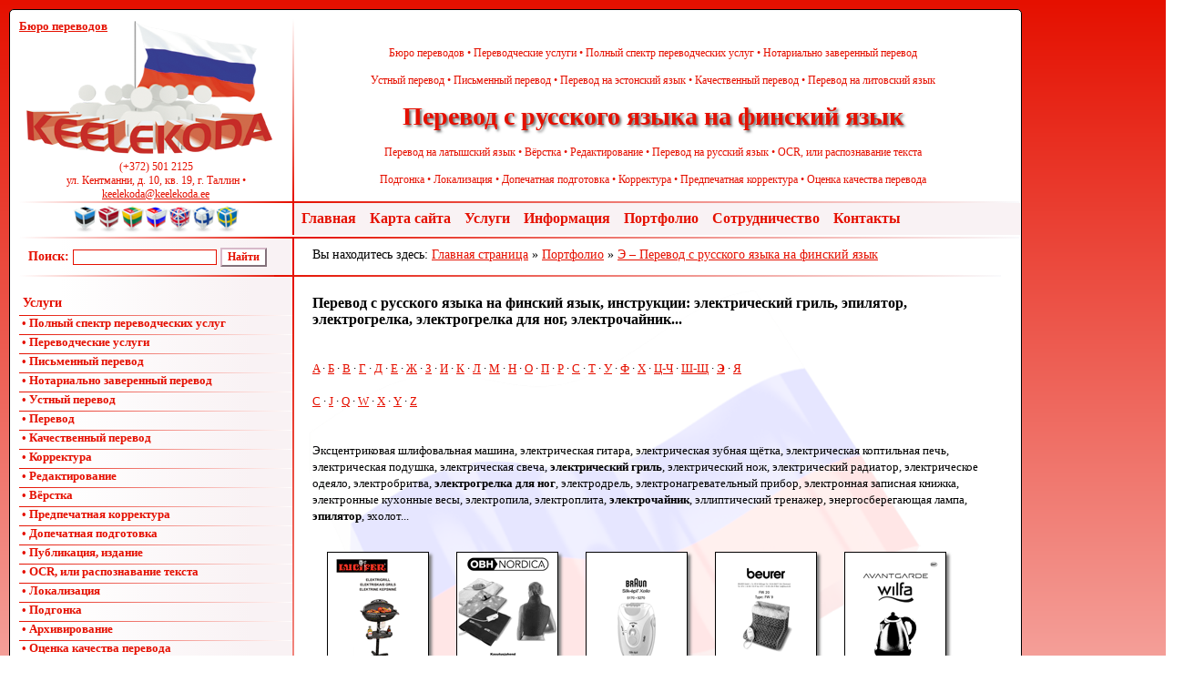

--- FILE ---
content_type: text/html; charset=UTF-8
request_url: https://www.keelekoda.ee/ru/tt-e-perevod-s-russkogo-jazyka-na-finskij-jazyk/
body_size: 4812
content:
<!DOCTYPE html>
<html lang="ru"> 


<head>
<meta http-equiv="Content-Type" content="text/html; charset=utf-8" />

<title>Перевод с русского языка на финский язык, бюро переводов Keelekoda</title>

<meta name="Description" content="Инструкции: Lucifer электрический гриль, Nordica электрогрелка, Braun эпилятор, Beurer электрогрелка для ног, Wilfa электрочайник, эллиптический тренажер...">

<meta name="keywords" content="Перевод с русского языка на финский язык, перевод с финского языка на русский язык">

<link rel="stylesheet" type="text/css" href="https://www.keelekoda.ee/cssjava/stylesrus.css">
<!--[if IE]><link rel="stylesheet" type="text/css" href="https://www.keelekoda.ee/cssjava/ie.css" /><![endif]-->
<script type="text/javascript" src='https://www.keelekoda.ee/cssjava/email.js'></script>
<script type="text/javascript" src="https://www.keelekoda.ee/cssjava/ie5.js"></script>
<script type="text/javascript" src="https://www.keelekoda.ee/cssjava/DropMenuX.js"></script>
</head>

<body>

<div id='wrapcrap'>

<div id='wrapper'>

<div id='rida0'>

<div id='logo'>

<a href='https://www.keelekoda.ee/ru-bjuro-perevodov-tallinn-estonija/' title='Бюро переводов &laquo;Keelekoda&raquo;' id='logo1'>
<h2>Бюро переводов</h2>
</a>

<div id='logo2'>
<p class='p2'>(+372) 501 2125<br>
ул. Кентманни, д. 10, кв. 19, г. Таллин • <script>mail3("keelekoda","keelekoda",0,"","")</script>
<script>mail4("keelekoda","keelekoda",0,"</a>","")</script>
</div>

</div>

<div id='vertlinerev'>
</div>

<div id='tagcloud'>
<p class='p2'><br><br><a class='ltag' href='https://www.keelekoda.ee/ru/informacija/nashi-preimushhestva/'>Бюро переводов</a> • <a class='ltag' href='https://www.keelekoda.ee/rus-perevodcheskie-uslugi/'>Переводческие услуги</a> • <a class='ltag' href='https://www.keelekoda.ee/rus-polnyj-spektr-perevodcheskih-uslug/'>Полный спектр переводческих услуг</a> • <a class='ltag' href='https://www.keelekoda.ee/rus-notarialno-zaverennyj-perevod/'>Нотариально заверенный перевод</a><br><br><a class='ltag' href='https://www.keelekoda.ee/rus-ustnyj-perevod/'>Устный перевод</a> • <a class='ltag' href='https://www.keelekoda.ee/rus-pismennyj-perevod/'>Письменный перевод</a> • <a class='ltag' href='https://www.keelekoda.ee/rus-perevod-na-estonskij-jazyk/'>Перевод на эстонский язык</a> • <a class='ltag' href='https://www.keelekoda.ee/rus-kachestvennyj-perevod/'>Качественный перевод</a> • <a class='ltag' href='https://www.keelekoda.ee/rus-perevod-na-litovskij-jazyk/'>Перевод на литовский язык</a><br><br></p><h1>Перевод с русского языка на финский язык</h1><p class='p2'><br><a class='ltag' href='https://www.keelekoda.ee/rus-perevod-na-latyshskij-jazyk/'>Перевод на латышский язык</a> • <a class='ltag' href='https://www.keelekoda.ee/rus-vjorstka/'>Вёрстка</a> • <a class='ltag' href='https://www.keelekoda.ee/rus-redaktirovanie/'>Редактирование</a> • <a class='ltag' href='https://www.keelekoda.ee/rus-perevod-na-russkij-jazyk/'>Перевод на русский язык</a> • <a class='ltag' href='https://www.keelekoda.ee/rus-ocr-raspoznavanie-teksta/'>OCR, или распознавание текста</a><br><br><a class='ltag' href='https://www.keelekoda.ee/rus-podgon/'>Подгонка</a> • <a class='ltag' href='https://www.keelekoda.ee/rus-lokalizacija/'>Локализация</a> • <a class='ltag' href='https://www.keelekoda.ee/rus-podgotovka-k-pechati/'>Допечатная подготовка</a> • <a class='ltag' href='https://www.keelekoda.ee/rus-korrektura/'>Корректура</a> • <a class='ltag' href='https://www.keelekoda.ee/rus-korrektura-do-pechati/'>Предпечатная корректура</a> • <a class='ltag' href='https://www.keelekoda.ee/rus-ocenka-kachestva-perevoda/'>Оценка качества перевода</a><br></p></div>

</div>

<div id='rida0a'>
<div id='horilinerev1'></div><div id='horiline1'></div>
</div>

<div id='rida1'>

<div id='keelevalik'>
<p class='p2'>

<a href='https://www.keelekoda.ee/ee/tt-e-eesti-lati-tolked/'><img src='https://www.keelekoda.ee/grf/keel26x30est.png' alt='Eesti keeles' title='Eesti keeles'></a><a href='https://www.keelekoda.ee/lv/tt-e-somu-igaunu-tulkojums/'><img src='https://www.keelekoda.ee/grf/keel26x30lat.png' alt='Latviski' title='Latviski'></a><a href='https://www.keelekoda.ee/lt/tt-e-suomiu-lietuviu-vertimas/'><img src='https://www.keelekoda.ee/grf/keel26x30lit.png' alt='Lietuviškai' title='Lietuviškai'></a><a href='https://www.keelekoda.ee/ru/tt-e-perevod-s-russkogo-jazyka-na-finskij-jazyk/'><img src='https://www.keelekoda.ee/grf/keel26x30rus.png' alt='По русски' title='По русски'></a><a href='https://www.keelekoda.ee/en/tt-e-finnish-estonian-translations/'><img src='https://www.keelekoda.ee/grf/keel26x30eng.png' alt='In English' title='In English'></a><a href='https://www.keelekoda.ee/fi/tt-e-kaannokset-virosta-kaannos-virosta/'><img src='https://www.keelekoda.ee/grf/keel26x30fin.png' alt='Suomeksi' title='Suomeksi'></a><a href='https://www.keelekoda.ee/se/tt-e-oversattning-till-danska/'><img src='https://www.keelekoda.ee/grf/keel26x30swe.png' alt='På Svenska' title='På Svenska'></a>
</div>

<div id='verline'>
</div>

<div id='menu'>

<TABLE class=dmx id=menu1>
  <TBODY>
  <TR class=dmx>

<td class=dmx><a class='item1' href='https://www.keelekoda.ee/ru-bjuro-perevodov-tallinn-estonija/'>Главная</a></td><td class=dmx><a class='item1' href='https://www.keelekoda.ee/ru/karta-sajta/'>Карта сайта</a></td><td class=dmx><a class='item1' href='javascript:void(0)'>Услуги</a><div class='section'><a class='item2' href='https://www.keelekoda.ee/rus-polnyj-spektr-perevodcheskih-uslug/'>Полный спектр переводческих услуг</a><a class='item2 arrow' href='javascript:void(0)'>Переводческие услуги&nbsp;&nbsp;&nbsp;<img src='https://www.keelekoda.ee/grf/arrow1.gif' width='15' height='12' title='' alt=' »' /></a><div class='section'><a class='item2' href='https://www.keelekoda.ee/rus-perevodcheskie-uslugi/'>Переводческие услуги</a><a class='item2' href='https://www.keelekoda.ee/rus-pismennyj-perevod/'>Письменный перевод</a><a class='item2' href='https://www.keelekoda.ee/rus-notarialno-zaverennyj-perevod/'>Нотариально заверенный перевод</a><a class='item2' href='https://www.keelekoda.ee/rus-ustnyj-perevod/'>Устный перевод</a></div><a class='item2 arrow' href='javascript:void(0)'>Перевод&nbsp;&nbsp;&nbsp;<img src='https://www.keelekoda.ee/grf/arrow1.gif' width='15' height='12' title='' alt=' »' /></a><div class='section'><a class='item2' href='https://www.keelekoda.ee/rus-perevod/'>Перевод</a><a class='item2' href='https://www.keelekoda.ee/rus-kachestvennyj-perevod/'>Качественный перевод</a><a class='item2' href='https://www.keelekoda.ee/rus-perevod-na-estonskij-jazyk/'>Перевод на эстонский язык</a><a class='item2' href='https://www.keelekoda.ee/rus-perevod-na-latyshskij-jazyk/'>Перевод на латышский язык</a><a class='item2' href='https://www.keelekoda.ee/rus-perevod-na-litovskij-jazyk/'>Перевод на литовский язык</a><a class='item2' href='https://www.keelekoda.ee/rus-perevod-na-russkij-jazyk/'>Перевод на русский язык</a></div><a class='item2' href='https://www.keelekoda.ee/rus-korrektura/'>Корректура</a><a class='item2' href='https://www.keelekoda.ee/rus-redaktirovanie/'>Редактирование</a><a class='item2' href='https://www.keelekoda.ee/rus-vjorstka/'>Вёрстка</a><a class='item2' href='https://www.keelekoda.ee/rus-korrektura-do-pechati/'>Предпечатная корректура</a><a class='item2' href='https://www.keelekoda.ee/rus-podgotovka-k-pechati/'>Допечатная подготовка</a><a class='item2' href='https://www.keelekoda.ee/rus-izdanie-publikacija/'>Публикация, издание</a><a class='item2' href='https://www.keelekoda.ee/rus-ocr-raspoznavanie-teksta/'>OCR, или распознавание текста</a><a class='item2' href='https://www.keelekoda.ee/rus-lokalizacija/'>Локализация</a><a class='item2' href='https://www.keelekoda.ee/rus-podgon/'>Подгонка</a><a class='item2' href='https://www.keelekoda.ee/rus-arhivirovanie/'>Архивирование</a><a class='item2' href='https://www.keelekoda.ee/rus-ocenka-kachestva-perevoda/'>Оценка качества перевода</a></div></td><td class=dmx><a class='item1' href='javascript:void(0)'>Информация</a><div class='section'><a class='item2 arrow' href='javascript:void(0)'>В помощь заказчику&nbsp;&nbsp;&nbsp;<img src='https://www.keelekoda.ee/grf/arrow1.gif' width='15' height='12' title='' alt=' »' /></a><div class='section'><a class='item2' href='https://www.keelekoda.ee/rus-stranica-perevoda/'>Страница перевода</a><a class='item2' href='https://www.keelekoda.ee/rus-mify-o-perevodchikah/'>Мифы о переводчиках</a><a class='item2' href='https://www.keelekoda.ee/rus-kakuju-informaciju-nuzhno-predostavit-v-bjuro-perevodov/'>Заказ услуги перевода</a><a class='item2' href='https://www.keelekoda.ee/rus-lishnie-pechatnye-znaki/'>Лишние печатные знаки</a></div><a class='item2' href='https://www.keelekoda.ee/rus-stoimost-perevoda-ceny/'>Цены, стоимость перевода</a><a class='item2' href='https://www.keelekoda.ee/ru/informacija/nashi-preimushhestva/'>Наши преимущества</a><a class='item2' href='https://www.keelekoda.ee/ru/informacija/sroki/'>Сроки, срок заказа</a><a class='item2' href='https://www.keelekoda.ee/ru/informacija/rabochij-process/'>Рабочий процесс</a></div></td><td class=dmx><a class='item1' href='https://www.keelekoda.ee/ru/portfolio/'>Портфолио</a></td><td class=dmx><a class='item1' href='javascript:void(0)'>Сотрудничество</a><div class='section'><a class='item2' href='https://www.keelekoda.ee/ru/sotrudnichestvo/s-reklamnymi-agentstvami-i-bjuro-perevodov/'>Сотрудничество с рекламными агентствами и бюро переводов</a><a class='item2' href='https://www.keelekoda.ee/ru/sotrudnichestvo/s-vneshtatnymi-perevodchikami-i-redaktorami/'>Сотрудничество с внештатными переводчиками, переводчиками и редакторами</a></div></td><td class=dmx><a class='item1' href='https://www.keelekoda.ee/ru/kontakty/'>Контакты</a></td>             
</TR></TBODY></TABLE>
</div>
</div>

<div id='rida1a'>
<div id='horilinerev2'></div><div id='horiline2'></div>
</div>

<div id='rida2'>

<div id='searchform'>
<p class='p1'>
<form style='display:inline;' name='otsing' id='otsing' method='POST' accept-charset='UTF-8'>
<p class='p1b'>Поиск:&nbsp;<input type='TEXT' name='otsisona' class='otsi'>
<span class='submit'><input type='submit' name='otsing' value='Найти'></span>
</form>
</div>

<div id='verline2'>
</div>

<div id='oledsiin'>
<p class='p1'>Вы находитесь здесь: <a href='https://www.keelekoda.ee/ru-bjuro-perevodov-tallinn-estonija/'>Главная страница</a> &raquo; <a href='https://www.keelekoda.ee/ru/portfolio/'>Портфолио</a> &raquo; <a href='https://www.keelekoda.ee/ru/tt-e-perevod-s-russkogo-jazyka-na-finskij-jazyk/'>Э – Перевод с русского языка на финский язык</a></div>

</div>

<div id='rida2a'>
<div id='horilinerev5'></div><div id='horiline5'></div>
</div>

<div id='rida3'>

<div></div>

<div id='sidemenu'>

<p class='p1b'>

<div class='tiiv21neu'></div><div class='tiiv21neu'><p class='p1b'>&nbsp;Услуги</div><div class='hline'></div><a class='lmenu' href='https://www.keelekoda.ee/rus-polnyj-spektr-perevodcheskih-uslug/'><div class='tiiv19'>&nbsp;• Полный спектр переводческих услуг</div></a><div class='hline'></div><a class='lmenu' href='https://www.keelekoda.ee/rus-perevodcheskie-uslugi/'><div class='tiiv19'>&nbsp;• Переводческие услуги</div></a><div class='hline'></div><a class='lmenu' href='https://www.keelekoda.ee/rus-pismennyj-perevod/'><div class='tiiv19'>&nbsp;• Письменный перевод</div></a><div class='hline'></div><a class='lmenu' href='https://www.keelekoda.ee/rus-notarialno-zaverennyj-perevod/'><div class='tiiv19'>&nbsp;• Нотариально заверенный перевод</div></a><div class='hline'></div><a class='lmenu' href='https://www.keelekoda.ee/rus-ustnyj-perevod/'><div class='tiiv19'>&nbsp;• Устный перевод</div></a><div class='hline'></div><a class='lmenu' href='https://www.keelekoda.ee/rus-perevod/'><div class='tiiv19'>&nbsp;• Перевод</div></a><div class='hline'></div><a class='lmenu' href='https://www.keelekoda.ee/rus-kachestvennyj-perevod/'><div class='tiiv19'>&nbsp;• Качественный перевод</div></a><div class='hline'></div><a class='lmenu' href='https://www.keelekoda.ee/rus-korrektura/'><div class='tiiv19'>&nbsp;• Корректура</div></a><div class='hline'></div><a class='lmenu' href='https://www.keelekoda.ee/rus-redaktirovanie/'><div class='tiiv19'>&nbsp;• Редактирование</div></a><div class='hline'></div><a class='lmenu' href='https://www.keelekoda.ee/rus-vjorstka/'><div class='tiiv19'>&nbsp;• Вёрстка</div></a><div class='hline'></div><a class='lmenu' href='https://www.keelekoda.ee/rus-korrektura-do-pechati/'><div class='tiiv19'>&nbsp;• Предпечатная корректура</div></a><div class='hline'></div><a class='lmenu' href='https://www.keelekoda.ee/rus-podgotovka-k-pechati/'><div class='tiiv19'>&nbsp;• Допечатная подготовка</div></a><div class='hline'></div><a class='lmenu' href='https://www.keelekoda.ee/rus-izdanie-publikacija/'><div class='tiiv19'>&nbsp;• Публикация, издание</div></a><div class='hline'></div><a class='lmenu' href='https://www.keelekoda.ee/rus-ocr-raspoznavanie-teksta/'><div class='tiiv19'>&nbsp;• OCR, или распознавание текста</div></a><div class='hline'></div><a class='lmenu' href='https://www.keelekoda.ee/rus-lokalizacija/'><div class='tiiv19'>&nbsp;• Локализация</div></a><div class='hline'></div><a class='lmenu' href='https://www.keelekoda.ee/rus-podgon/'><div class='tiiv19'>&nbsp;• Подгонка</div></a><div class='hline'></div><a class='lmenu' href='https://www.keelekoda.ee/rus-arhivirovanie/'><div class='tiiv19'>&nbsp;• Архивирование</div></a><div class='hline'></div><a class='lmenu' href='https://www.keelekoda.ee/rus-ocenka-kachestva-perevoda/'><div class='tiiv19'>&nbsp;• Оценка качества перевода</div></a><div class='hline'></div><div class='tiiv21neu'>&nbsp;</div><div class='tiiv21neu'><p class='p1b'>&nbsp;Информация</div><div class='hline'></div><a class='lmenu' href='https://www.keelekoda.ee/rus-stranica-perevoda/'><div class='tiiv19'>&nbsp;• Страница перевода</div></a><div class='hline'></div><a class='lmenu' href='https://www.keelekoda.ee/rus-mify-o-perevodchikah/'><div class='tiiv19'>&nbsp;• Мифы о переводчиках</div></a><div class='hline'></div><a class='lmenu' href='https://www.keelekoda.ee/rus-kakuju-informaciju-nuzhno-predostavit-v-bjuro-perevodov/'><div class='tiiv19'>&nbsp;• Заказ услуги перевода</div></a><div class='hline'></div><a class='lmenu' href='https://www.keelekoda.ee/rus-lishnie-pechatnye-znaki/'><div class='tiiv19'>&nbsp;• Лишние печатные знаки</div></a><div class='hline'></div><a class='lmenu' href='https://www.keelekoda.ee/rus-stoimost-perevoda-ceny/'><div class='tiiv19'>&nbsp;• Цены, стоимость перевода</div></a><div class='hline'></div><a class='lmenu' href='https://www.keelekoda.ee/ru/informacija/nashi-preimushhestva/'><div class='tiiv19'>&nbsp;• Наши преимущества</div></a><div class='hline'></div><a class='lmenu' href='https://www.keelekoda.ee/ru/informacija/sroki/'><div class='tiiv19'>&nbsp;• Сроки, срок заказа</div></a><div class='hline'></div><a class='lmenu' href='https://www.keelekoda.ee/ru/informacija/rabochij-process/'><div class='tiiv19'>&nbsp;• Рабочий процесс</div></a><div class='hline'></div><div class='tiiv21neu'></div><a class='lmenubactive' href='https://www.keelekoda.ee/ru/portfolio/'><div class='tiiv21act'>&nbsp;Портфолио</div></a><div class='hline'></div><div class='tiiv21neu'></div><a class='lmenub' href='https://www.keelekoda.ee/ru/kontakty/'><div class='tiiv21'>&nbsp;Контакты</div></a><div class='hline'></div>
<br>
</div>

<div></div> 

<div class='vertline'>
</div>

<div></div> 

<div id='contentcontainer'>


<h3>Перевод с русского языка на финский язык, инструкции: электрический гриль, эпилятор, электрогрелка, электрогрелка для ног, электрочайник...</h3><br><p class='p13body'><br>
<a href='https://www.keelekoda.ee/ru/tt-a-perevod-s-anglijskogo-jazyka-na-russkij-jazyk/' title='Перевод с английского языка на русский язык'>A</a> &middot;
<a href='https://www.keelekoda.ee/ru/tt-b-perevod-s-anglijskogo-jazyka-na-latyshskij-jazyk/' title='Перевод с английского языка на латышский язык'>Б</a> &middot;
<a href='https://www.keelekoda.ee/ru/tt-v-jestonskij-russkij-perevod/' title='Эстонский-русский перевод'>В</a> &middot;
<a href='https://www.keelekoda.ee/ru/tt-g-perevod-s-latyshskogo-jazyka-na-russkij-jazyk/' title='Перевод с латышского языка на русский язык'>Г</a> &middot;
<a href='https://www.keelekoda.ee/ru/tt-d-perevod-s-litovskogo-jazyka-na-jestonskij-jazyk/' title='Перевод с литовского языка на эстонский язык'>Д</a> &middot;
<a href='https://www.keelekoda.ee/ru/tt-e1-anglo-russkij-perevod/' title='Англо-русский перевод'>Е</a> &middot;
<a href='https://www.keelekoda.ee/ru/tt-3-perevod-so-shvedskogo-jazyka-na-jestonskij-jazyk/' title='Перевод со шведского языка на эстонский язык'>Ж</a> &middot;
<a href='https://www.keelekoda.ee/ru/tt-3-perevod-so-shvedskogo-jazyka-na-jestonskij-jazyk/' title='Перевод со шведского языка на эстонский язык'>З</a> &middot;
<a href='https://www.keelekoda.ee/ru/tt-i-finskij-latyshskij-perevod/' title='Финский-латышский перевод'>И</a> &middot;
<a href='https://www.keelekoda.ee/ru/tt-k-finskij-litovskij-perevod/' title='Финский-литовский перевод'>К</a> &middot;
<a href='https://www.keelekoda.ee/ru/tt-l-finskij-jestonskij-perevod/' title='Финский-эстонский перевод'>Л</a> &middot;
<a href='https://www.keelekoda.ee/ru/tt-m-finskij-russkij-perevod/' title='Финский-русский перевод'>М</a> &middot;
<a href='https://www.keelekoda.ee/ru/tt-n-anglijskij-latyshskij-perevod/' title='Английский-латышский перевод'>Н</a> &middot;
<a href='https://www.keelekoda.ee/ru/tt-o-anglijskij-litovskij-perevod/' title='Английский-литовский перевод'>O</a> &middot;
<a href='https://www.keelekoda.ee/ru/tt-p-jestonsko-russkij-perevod/' title='Эстонскo-русский перевод'>П</a> &middot;
<a href='https://www.keelekoda.ee/ru/tt-r-anglijskij-russkij-perevod/' title='Английский-русский перевод'>Р</a> &middot;
<a href='https://www.keelekoda.ee/ru/tt-s-latyshskij-russkij-perevod/' title='Латышский-русский перевод'>С</a> &middot;
<a href='https://www.keelekoda.ee/ru/tt-t-litovskij-russkij-perevod/' title='Литовский-русский перевод'>Т</a> &middot;
<a href='https://www.keelekoda.ee/ru/tt-u-perevod-s-finskogo-jazyka-na-litovskij-jazyk/' title='Перевод с финского языка на литовский язык'>У</a> &middot;
<a href='https://www.keelekoda.ee/ru/tt-f-shvedskij-russkij-perevod/' title='Шведский-русский перевод'>Ф</a> &middot;
<a href='https://www.keelekoda.ee/ru/tt-h-finskij-russkij-usluga-perevoda/' title='Финский-русский услуга перевода'>Х</a> &middot;
<a href='https://www.keelekoda.ee/ru/tt-c1-latyshskij-russkij-usluga-perevoda/' title='Латышский-русский услуга перевода'>Ц-Ч</a> &middot;
<a href='https://www.keelekoda.ee/ru/tt-sh-jestonskij-russkij-usluga-perevoda/' title='Эстонский-русский услуга перевода'>Ш-Щ</a> &middot;
<a href='https://www.keelekoda.ee/ru/tt-e-perevod-s-russkogo-jazyka-na-finskij-jazyk/' title='Перевод с русского языка на финский язык'><b>Э</b></a> &middot;
<a href='https://www.keelekoda.ee/ru/tt-3-perevod-so-shvedskogo-jazyka-na-jestonskij-jazyk/' title='Перевод со шведского языка на эстонский язык'>Я</a>
<br><br>
<a href='https://www.keelekoda.ee/ru/tt-c-litovsko-russkij-perevod/' title='Литовскo-русский перевод, инструкции по эксплуатации: Candy, Canon'>C</a> &middot;
<a href='https://www.keelekoda.ee/ru/tt-j-latyshsko-russkij-perevod/' title='Латышскo-русский перевод'>J</a> &middot;
<a href='https://www.keelekoda.ee/ru/tt-q-perevody-jestonskij-latyshskij-litovskij-russkij-finskij-anglijskij-jazyk/' title='Переводы: эстонский, латышский, литовский, русский, финский, английский язык, инструкции'>Q</a> &middot;
<a href='https://www.keelekoda.ee/ru/tt-w-shvedsko-russkij-perevod/' title='Шведскo-русский перевод'>W</a> &middot;
<a href='https://www.keelekoda.ee/ru/tt-x-bjuro-perevodov-jestonskij-litovskij-russkij-latyshskij-finskij-anglijskij-jazyk/' title='Бюро переводов: эстонский, литовский, русский, латышский, финский, английский язык'>X</a> &middot;
<a href='https://www.keelekoda.ee/ru/tt-y-centr-perevodov-finskij-anglijskij-jestonskij-latyshskij-litovskij-russkij-jazyk/' title='Центр переводов: финский, английский, эстонский, латышский, литовский, русский язык'>Y</a> &middot;
<a href='https://www.keelekoda.ee/ru/tt-z-perevodcheskie-uslugi-litovskij-russkij-anglijskij-finskij-jestonskij-latyshskij-jazyk/' title='Переводческие услуги: литовский, русский, английский, финский, эстонский, латышский язык'>Z</a>
<br><br>
<p class='p13body'>
<br>
Эксцентриковая шлифовальная машина, электрическая гитара, электрическая зубная щётка, электрическая коптильная печь, электрическая подушка, электрическая свеча, <strong>электрический гриль</strong>, электрический нож, электрический радиатор, электрическое одеяло, электробритва, <strong>электрогрелка для ног</strong>, электродрель, электронагревательный прибор, электронная записная книжка, электронные кухонные весы, электропила, электроплита, <strong>электрочайник</strong>, эллиптический тренажер, энергосберегающая лампа, <strong>эпилятор</strong>, эхолот...
<br><br>

<table>
<tr>

<td class='tehtud'><p class='p4c'>
<a href='https://www.keelekoda.ee/pdf/Lucifer_5002C_elektrigrill_EST_LAT_LIT_naidis.pdf' target='_blank'><img src='https://www.keelekoda.ee/pdf/Lucifer_5002C_elektrigrill_EST_LAT_LIT_naidis.gif' class='imglink' alt='Lucifer 5002C электрический гриль: инструкция по эксплуатации на эстонском, латышском и литовском языке, вёрстка' title='Lucifer 5002C электрический гриль: образец инструкции по эксплуатации на эстонском, латышском и литовском языке, PDF'><br>Lucifer 5002C электрический гриль: инструкция по эксплуатации на эстонском, латышском и литовском языке, вёрстка</a>
</td>

<td class='tehtud'><p class='p4c'>
<a href='https://www.keelekoda.ee/pdf/Nordica_4014_soojenduspadi_EST_LAT_LIT_naidis.pdf' target='_blank'><img src='https://www.keelekoda.ee/pdf/Nordica_4014_soojenduspadi_EST_LAT_LIT_naidis.gif' class='imglink' alt='Nordica 4014 электрогрелка: инструкция по эксплуатации на эстонском, латышском и литовском языке, вёрстка' title='Nordica 4014 электрогрелка: образец инструкции по эксплуатации на эстонском, латышском и литовском языке, PDF'><br>Nordica 4014 электрогрелка: инструкция по эксплуатации на эстонском, латышском и литовском языке, вёрстка</a>
</td>

<td class='tehtud'><p class='p4c'>
<a href='https://www.keelekoda.ee/pdf/Braun_Silk-Epil_Xelle_5270_epilaator_LIT_naidis.pdf' target='_blank'><img src='https://www.keelekoda.ee/pdf/Braun_Silk-Epil_Xelle_5270_epilaator_LIT_naidis.gif' class='imglink' alt='Braun Silk-Epil Xelle 5270 эпилятор: инструкция по эксплуатации на литовском языке, вёрстка' title='Braun Silk-Epil Xelle 5270 эпилятор: образец инструкции по эксплуатации на литовском языке, PDF'><br>Braun Silk-Epil Xelle 5270 эпилятор: инструкция по эксплуатации на литовском языке, вёрстка</a>
</td>

<td class='tehtud'><p class='p4c'>
<a href='https://www.keelekoda.ee/pdf/Beurer_FW20_jalasoojendi_EST_LAT_LIT_naidis.pdf' target='_blank'><img src='https://www.keelekoda.ee/pdf/Beurer_FW20_jalasoojendi_EST_LAT_LIT_naidis.gif' class='imglink' alt='Beurer FW20 электрогрелка для ног: инструкция по эксплуатации на эстонском, латышском и литовском языке, вёрстка' title='Beurer FW20 электрогрелка для ног: образец инструкции по эксплуатации на эстонском, латышском и литовском языке, PDF'><br>Beurer FW20 электрогрелка для ног: инструкция по эксплуатации на эстонском, латышском и литовском языке, вёрстка</a>
</td>

<td class='tehtud'><p class='p4c'>
<a href='https://www.keelekoda.ee/pdf/Wilfa_WK-1_Avantgarde_elektrikann_EST_naidis.pdf' target='_blank'><img src='https://www.keelekoda.ee/pdf/Wilfa_WK-1_Avantgarde_elektrikann_EST_naidis.gif' class='imglink' alt='Wilfa WK-1 Avantgarde электрочайник: инструкция по эксплуатации на эстонском языке, вёрстка' title='Wilfa WK-1 Avantgarde электрочайник: образец инструкции по эксплуатации на эстонском языке, PDF'><br>Wilfa WK-1 Avantgarde электрочайник: инструкция по эксплуатации на эстонском языке, вёрстка</a>
</td>

</tr>
</table>

<p class='p4'><br>
Перевод с <strong>русского</strong> языка на <strong>финский</strong> язык, перевод с <strong>финского</strong> языка на <strong>русский</strong> язык.
<br><br>

</div>

</div>

<div id='rida3a'>
<div id='horilinerev6'></div><div id='horiline6'></div>
</div>

<div id='rida4'>

<p class='p15'><br>Посмотреть также предыдущий дизайн данного сайта по адресу <a href='https://www.keelekoda.ee/oldsite/ru/tt-e-perevod-s-russkogo-jazyka-na-finskij-jazyk/'>https://www.keelekoda.ee/oldsite/ru/tt-e-perevod-s-russkogo-jazyka-na-finskij-jazyk/</a><br><br>
</div>


</div>
</div>

    <script type="text/javascript">
    var dmx = new DropMenuX('menu1');
    dmx.delay.show = 0;
    dmx.delay.hide = 400;
    dmx.position.levelX.left = 2;
    dmx.init();
    </script>

</body>
</html>


--- FILE ---
content_type: text/css
request_url: https://www.keelekoda.ee/cssjava/stylesrus.css
body_size: 2583
content:
{
   margin:0;
   padding:0;
}

body,html
{   padding: 0px;
    margin: 0px;
    text-align: left;
    background-repeat: repeat-y;
    background-attachment:fixed;
}

body,.vertline,.vertline450,#wrapcrap {
background-image: -ms-linear-gradient(bottom, #FFFFFF 0%, #E51000 100%);
background-image: -moz-linear-gradient(bottom, #FFFFFF 0%, #E51000 100%);
background-image: -o-linear-gradient(bottom, #FFFFFF 0%, #E51000 100%);
background-image: -webkit-gradient(linear, left bottom, left top, color-stop(0, #FFFFFF), color-stop(1, #E51000));
background-image: -webkit-linear-gradient(bottom, #FFFFFF 0%, #E51000 100%);
background-image: linear-gradient(to top, #FFFFFF 0%, #E51000 100%);
filter: progid:DXImageTransform.Microsoft.gradient(GradientType=0,startColorstr='#E51000', endColorstr='#FFFFFF');
-ms-filter: "progid:DXImageTransform.Microsoft.gradient(GradientType=0,startColorstr='#E51000', endColorstr='#FFFFFF')";
}

#wrapcrap
{
    min-width:1300px;
    width:100%;
    margin: 0px 0px 0px 0px;
    position: absolute;
    overflow: hidden;
}

#wrapper
{
    min-width:1100px;
    width:1100px;
    min-height:1100px;
    margin: 10px;
    text-align: left;
    padding: 10px 0px 0px 10px;
    border: 1px solid #000000;
    background-color: #ffffff;
    -moz-border-radius: 5px;
    -webkit-border-radius: 5px;
    border-radius: 5px;
}

#rida0,#rida0a,#rida1,#rida1a,#rida2,#rida2a,#rida3,#rida3a,#rida4
{
    width:1100px;
    clear:both;
    margin: 0px 0px 0px 0px;
    position: relative;
    overflow: hidden;
    z-index: 10;
}

#rida0
{
height: 200px;
}
#rida0a,#rida1a,#rida2a,#rida3a
{
height: 2px;
}

#logo {
clear:right;
float:left;
height: 200px;
width: 300px;
position: relative;
margin: 0px 0px 0px 0px;
}

#logo1,#logo2
{
background-color:transparent;
margin: 0px 0px 0px 0px;
clear:both;
height: 155px;
width: 300px;
background-repeat:no-repeat;
display:block;
}

#logo1
{
background-image:url(https://www.keelekoda.ee/grf/logogrfrus.png);
}

#logo2
{
height: 45px;
}

#kaart
{
height: 350px;
width: 730px;
border: 0px;
margin: 0px 0px 0px 0px;
}

#vertlinerev {
background-image: -ms-linear-gradient(bottom, #E51000 0%, #FFFFFF 100%);
background-image: -moz-linear-gradient(bottom, #E51000 0%, #FFFFFF 100%);
background-image: -o-linear-gradient(bottom, #E51000 0%, #FFFFFF 100%);
background-image: -webkit-gradient(linear, left bottom, left top, color-stop(0, #E51000), color-stop(1, #FFFFFF));
background-image: -webkit-linear-gradient(bottom, #E51000 0%, #FFFFFF 100%);
background-image: linear-gradient(to top, #E51000 0%, #FFFFFF 100%);
filter: progid:DXImageTransform.Microsoft.gradient(GradientType=0,startColorstr='#FFFFFF', endColorstr='#E51000');
-ms-filter: "progid:DXImageTransform.Microsoft.gradient(GradientType=0,startColorstr='#FFFFFF', endColorstr='#E51000')";
float:left;
height: 200px;
width:2px;
margin: 0px 0px 0px 0px;
position: relative;
}

#tagcloud {
float:left;
clear:right;
position: relative;
width: 767px;
height: 200px;
margin: 0px 0px 0px 10px;
}

#rida1
{
height: 35px;
overflow: visible;
z-index: 20;
}

#keelevalik
{
clear:left;
float:left;
width:300px;
margin: 3px 0px 0px 0px;
}

#verline,#verline2 {
float:left;
width: 2px;
height: 35px;
margin: 0px 0px 0px 0px;
background-color:#E51000;
}
#verline2 {
height: 40px;
}

#menu {
clear:right;
float:left;
width: 797px;
height: 35px;
margin: 0px 0px 0px 0px;
background-color:#f9f2f4;
}

#rida2
{
height: 40px;
}

#sidemenu,#searchform {
background-image: -ms-linear-gradient(left, #FFFFFF 15%, #f9f2f4 85%);
background-image: -moz-linear-gradient(left, #FFFFFF 15%, #f9f2f4 85%);
background-image: -o-linear-gradient(left, #FFFFFF 15%, #f9f2f4 85%);
background-image: -webkit-gradient(linear, left top, right top, color-stop(0, #FFFFFF), color-stop(1, #f9f2f4));
background-image: -webkit-linear-gradient(left, #FFFFFF 15%, #f9f2f4 85%);
background-image: linear-gradient(to right, #FFFFFF 15%, #f9f2f4 85%);
filter: progid:DXImageTransform.Microsoft.gradient(GradientType=1,startColorstr='#FFFFFF', endColorstr='#f9f2f4');
-ms-filter: "progid:DXImageTransform.Microsoft.gradient(GradientType=1,startColorstr='#FFFFFF', endColorstr='#f9f2f4')";
clear:left;
float:left;
width:300px;
margin: 0px 0px 0px 0px;
}

#searchform {
width: 280px;
padding: 10px;
height: 20px;
position: relative;
}

#oledsiin {
float:left;
clear:right;
padding:10px;
padding-left:20px;
position: relative;
overflow: hidden;
}

/*Rida3*/

#sidemenu {
float:left;
height:100%;
margin: 0px 0px 0px 0px;
position: absolute;
}

.vertline {
float:left;
height:100%;
position: absolute;
width:2px;
margin: 0px 0px 0px 300px;
}

#contentcontainer {
clear:right;
float:left;
width: 758px;
min-height:800px;
height:100%;
background-image:url(https://www.keelekoda.ee/grf/flagbackrus.png);
background-repeat:no-repeat;
background-color:transparent;
position: relative;
margin: 0px 0px 0px 302px;
padding: 20px;
}

.vertline450 {
float:left;
height:420px;
width:2px;
margin: 0px 10px 0px 10px;
}

.kolmik {
float:left;
width: 235px;
height: 420px;
}

img { border:0; display:inline; margin:0; }

/*TEHTUD T��D*/

.imglink { border:1px solid black; margin: 0px 0px 4px 0px; width:110px; -webkit-box-shadow: 3px 3px 3px #7C7C7C; box-shadow: 3px 3px 3px #7C7C7C; }
.imglink:hover {
border:1px solid #E51000; margin: 0px 0px 4px 0px; width:110px;
-webkit-box-shadow: 3px 3px 3px #E51000; box-shadow: 3px 3px 3px #E51000;
-webkit-filter: opacity(0.7);
}

p.p4,p.p4c
{
font-size: 11px;
font-family: Verdana;
margin: 0px auto;
text-align: left;
}
p.p4c
{
text-align: center;
}
.tehtud
{
width:120px;
padding:10px;
vertical-align:top;
margin:0px;
}

/*TEHTUD T��D END*/

A:link {text-decoration: underline; color: #E51000;}
A:hover {font-weight: bold; text-decoration: underline; color: #E51000;}
A:visited {text-decoration: underline; color: #E51000;}
A:active {text-decoration: underline; color: #E51000;}

input, textarea
{
font-family: Tahoma;
font-size: 12px;
color: #E51000;
border: 1px solid #E51000;
overflow: auto;
}

input[type="text"]
{
height: 15px;
}

.submit input
{
font-family: Tahoma;
font-size: 12px;
font-weight: bold;
color: #E51000;
background: #ffffff;
border: 2px outset #d7b9c9;
cursor:pointer;
display:inline;
margin: 0px 0px 0px 0px;
}

h1,h2,h3,h4,p.p1,p.p1b,p.p2,ul,li,p.p15,p.p14,p.p13,p.p13body,p.p13bodyhang,p.p12,p.p2b
{
font-family: Tahoma;
color: #E51000;
font-size: 12px;
margin: 0px 0px 0px 0px;
}

h1
{
font-size: 28px;
line-height:34px;
text-align:center;
text-shadow: 2px 2px 3px #666666;
filter:DropShadow(Color=#666666, OffX=1, OffY=1);
margin: 0px 0px 0px 0px;
}

h2,p.p1b,h3,h4,p.p14,p.p2b
{
font-weight: bold;
}

p.p1,p.p15,h3,p.p14,p.p13,p.p13body,p.p13bodyhang,p.p2b
{
color: #000000;
}
h2
{
font-size: 13px;
}
p.p1
{
font-size: 14px;
}
p.p15
{
font-size: 14px;font-family: Verdana;
}
p.p13,p.p13body,p.p13bodyhang
{
font-size: 13px;font-family: Verdana;
}
p.p12,p.p2b
{
font-family: Verdana;
}
p.p13body,p.p13bodyhang
{
line-height:140%;
}
p.p13bodyhang {
    padding-left: 20px ;
    text-indent: -13px ;
}
p.p1b
{
font-size: 14px;
}
h3
{
font-size: 16px;
}
h4,p.p14
{
font-size: 15px;
}
p.p2
{
font-size: 12px; text-align:center;
}
p.p2b
{
font-size: 11px;
}
ul {
margin: 0px 0px 0px 15px;
}
.puhastbl
{
padding-left:10px;
padding-right:10px;
margin:0px;
}
.kont
{
padding-right:20px;
margin:0px;
}
.padyks
{
padding:3px;
margin:0px;
}
.kolmkaksviis
{
width:325px; margin:0px; padding:3px;
}
.rig
{
text-align:right;
width:200px;
margin:0px;
}
.rigt
{
text-align:right;
}
.top
{
vertical-align:top;
padding-right:40px;
width:400px;
margin:0px;
}
.paring
{
width:310px; height:60px; margin:0px; padding:0px;
}
.kakssada
{
width:200px; margin:0px; padding:0px;
}
.kavis
{
width:110px;
}
.otsi
{
width:156px; margin:0px; padding:0px;
}

A.ltag:link {text-decoration:none; color: #E51000;}
A.ltag:hover {font-weight: bold; text-decoration: underline; color: #E51000;}
A.ltag:visited {text-decoration:none; color: #E51000;}
A.ltag:active {text-decoration: underline; color: #E51000;}

a.lmenu:link,a.lmenu:visited,a.lmenubig,.lmenuactive,a.lmenuactivebig
{
font-family: Tahoma;
font-size: 13px;
font-weight: bold;
text-decoration: none;
color: #E51000
}

p.lmenubig,p.lmenuactivebig {
text-indent: -16px;
padding-left: 16px;
margin:0px;
}

a.lmenub:link,a.lmenub:visited,a.lmenub:hover,a.lmenubactive
{
font-family: Tahoma;
font-size: 14px;
font-weight: bold;
text-decoration: none; color: #E51000;
}

a.lmenu:hover,a.lmenuactive,a.lmenub:hover,a.lmenubactive,p.lmenubig:hover,p.lmenuactivebig
{
color: #FFFFFF;
text-decoration: none;
}

.tiiv19,.tiiv19act { height:20px; width:300px; margin: 0px 0px 0px 0px; vertical-align:middle; }
.tiiv21,.tiiv21neu,.tiiv21act { height:21px; width:300px; margin: 0px 0px 0px 0px; vertical-align:middle; }
.tiiv35,.tiiv35act { height:38px; width:300px; margin: 0px 0px 0px 0px; vertical-align:middle; }

.tiiv19:hover,.tiiv21:hover,.tiiv35:hover,.lmenuactive,.lmenubactive,.tiiv19act,.tiiv21act,.tiiv35act {
background-image: -ms-linear-gradient(right, #FFFFFF 10%, #E51000 100%);
background-image: -moz-linear-gradient(right, #FFFFFF 10%, #E51000 100%);
background-image: -o-linear-gradient(right, #FFFFFF 10%, #E51000 100%);
background-image: -webkit-gradient(linear, right top, left top, color-stop(0, #FFFFFF), color-stop(1, #E51000));
background-image: -webkit-linear-gradient(right, #FFFFFF 10%, #E51000 100%);
background-image: linear-gradient(to left, #FFFFFF 10%, #E51000 100%);
filter: progid:DXImageTransform.Microsoft.gradient(GradientType=1,startColorstr='#E51000', endColorstr='#FFFFFF');
-ms-filter: "progid:DXImageTransform.Microsoft.gradient(GradientType=1,startColorstr='#E51000', endColorstr='#FFFFFF')";
}

/*JOONED*/

#horilinerev1,#horilinerev2,#horilinerev3,#horilinerev5,#horilinerev6 {
background-image: -ms-linear-gradient(left, #FFFFFF 0%, #E51000 100%);
background-image: -moz-linear-gradient(left, #FFFFFF 0%, #E51000 100%);
background-image: -o-linear-gradient(left, #FFFFFF 0%, #E51000 100%);
background-image: -webkit-gradient(linear, left top, right top, color-stop(0, #FFFFFF), color-stop(1, #E51000));
background-image: -webkit-linear-gradient(left, #FFFFFF 0%, #E51000 100%);
background-image: linear-gradient(to right, #FFFFFF 0%, #E51000 100%);
filter: progid:DXImageTransform.Microsoft.gradient(GradientType=1,startColorstr='#FFFFFF', endColorstr='#E51000');
-ms-filter: "progid:DXImageTransform.Microsoft.gradient(GradientType=1,startColorstr='#FFFFFF', endColorstr='#E51000')";
clear:left;
float:left;
width:300px;
margin: 0px 0px 0px 0px;
height:2px;
}

#horilinerev1 {
margin: 0px 0px 0px 0px;
position: relative;
}


#horiline1,#horiline2,#horiline3,#horiline4,#horiline5,#horiline6 {
background-image: -ms-linear-gradient(right, #f9fafc 0%, #E51000 100%);
background-image: -moz-linear-gradient(right, #f9fafc 0%, #E51000 100%);
background-image: -o-linear-gradient(right, #f9fafc 0%, #E51000 100%);
background-image: -webkit-gradient(linear, right top, left top, color-stop(0, #f9fafc), color-stop(1, #E51000));
background-image: -webkit-linear-gradient(right, #f9fafc 0%, #E51000 100%);
background-image: linear-gradient(to left, #f9fafc 0%, #E51000 100%);
filter: progid:DXImageTransform.Microsoft.gradient(GradientType=1,startColorstr='#E51000', endColorstr='#f9fafc');
-ms-filter: "progid:DXImageTransform.Microsoft.gradient(GradientType=1,startColorstr='#E51000', endColorstr='#f9fafc')";
float:left;
width:798px;
margin: -2px 0px 0px 300px;
height:2px;
}

#horiline1 {
margin: 0px 0px 0px 0px;
position: relative;
}

#horiline3,#horiline4,#horiline5,#horiline6 {
margin: 0px 0px 0px -20px;
}

.hline,.hline750 {
background-image: -ms-linear-gradient(right, #FFFFFF 0%, #E51000 100%);
background-image: -moz-linear-gradient(right, #FFFFFF 0%, #E51000 100%);
background-image: -o-linear-gradient(right, #FFFFFF 0%, #E51000 100%);
background-image: -webkit-gradient(linear, right top, left top, color-stop(0, #FFFFFF), color-stop(1, #E51000));
background-image: -webkit-linear-gradient(right, #FFFFFF 0%, #E51000 100%);
background-image: linear-gradient(to left, #FFFFFF 0%, #E51000 100%);
filter: progid:DXImageTransform.Microsoft.gradient(GradientType=1,startColorstr='#E51000', endColorstr='#FFFFFF');
-ms-filter: "progid:DXImageTransform.Microsoft.gradient(GradientType=1,startColorstr='#E51000', endColorstr='#FFFFFF')";
width:300px;
margin: 0px 0px 0px 0px;
height:1px;
}

.hline750 {
width:750px;
margin: 10px 0px 10px 0px;
}

table.dmx {
border-spacing:0;
border-collapse:collapse;
margin: 0px 0px 0px 0px;
}
tr.dmx, td.dmx {
    padding: 0;
margin: 0px 0px 0px 0px;
}

.dmx {
font: 16px tahoma;
}
.dmx .item1,
.dmx .item1:hover,
.dmx .item1-active,
.dmx .item1-active:hover {
    padding: 8px 7px 8px 8px;
    text-align: left;
    background: #f9f2f4;
    font: 16px tahoma;
    color: #E51000;
    font-weight: bold;
    text-decoration: none;
    display: block;
    white-space: nowrap;
    position: relative;
}

}
.dmx .item1 {
    background: #f9f2f4;
    color: #E51000;
}
.dmx .item1:hover,
.dmx .item1-active,
.dmx .item1-active:hover {
    background: #E51000;
    color: #FFFFFF;
}

.dmx .item2,
.dmx .item2:hover,
.dmx .item2-active,
.dmx .item2-active:hover {
    padding: 3px 8px 4px 8px;
    text-align: left;
    font: 14px tahoma;
    color: #E51000;
background:transparent;
filter:alpha(opacity=90);
-moz-opacity:.90;
opacity:.90;
    font-weight: bold;
    text-decoration: none;
    display: block;
    white-space: nowrap;
    position: relative;
    z-index: 500;
}
.dmx .item2 {
    background: #f9fafc;
}
.dmx .item2:hover,
.dmx .item2-active,
.dmx .item2-active:hover {
    background: #dddddd;
}
.dmx .arrow,
.dmx .arrow:hover {
    padding: 3px 16px 4px 8px;
}
.dmx .item2 img,
.dmx .item2-active img{
    position: absolute;
    top: 4px;
    right: 1px;
    border: 0;
}
.dmx .section {
    border: 1px solid #E51000;
    position: absolute;
    visibility: hidden;
    z-index: -1;
}


* html .dmx td { position: relative; } /* ie 5.0 fix */

@media print
{
#logo1,#logo2,#sidemenu,#searchform,#keelevalik,#tagcloud,#rida4,#vertlinerev,#rida0,#menu,#rida1,.vertline {
display:none;
}
#contentcontainer {
clear:both;
width:758px;
background-image:none;
background-repeat:no-repeat;
background-color:transparent;
margin: 0px 0px 0px 0px;
padding: 20px;
}
body,#wrapcrap {
background-image:none;
background-color:transparent;
margin:0;
padding:0;
}
}

--- FILE ---
content_type: application/javascript
request_url: https://www.keelekoda.ee/cssjava/email.js
body_size: 245
content:
// Email.js version 5
var tld_ = new Array()
tld_[0] = "ee";
tld_[1] = "org";
tld_[2] = "net";
tld_[3] = "ws";
tld_[4] = "info";
tld_[10] = "co.uk";
tld_[11] = "org.uk";
tld_[12] = "gov.uk";
tld_[13] = "ac.uk";
var topDom_ = 13;
var m_ = "mailto:";
var a_ = "@";
var at_ = "@";
var d_ = ".";

function mail(name, dom, tl, params)
{
	var s = e(name,dom,tl);
	document.write('<a href="'+m_+s+params+'">'+s+'</a>');
}
function mail2(name, dom, tl, params, display)
{
	document.write('<a href="'+m_+e(name,dom,tl)+params+'">'+display+'</a>');
}
function mail3(name, dom, tl, params, display)
{
	document.write('<a href="'+m_+e(name,dom,tl)+params+'">'+display);
}
function mail4(name, dom, tl, params, display)
{
	document.write(f(name,dom,tl)+params);
}
function e(name, dom, tl)
{
	var s = name+a_;
	if (tl!=-2)
	{
		s+= dom;
		if (tl>=0)
			s+= d_+tld_[tl];
	}
	else
		s+= swapper(dom);
	return s;
}
function f(name, dom, tl)
{
	var s = name+at_;
	if (tl!=-2)
	{
		s+= dom;
		if (tl>=0)
			s+= d_+tld_[tl];
	}
	else
		s+= swapper(dom);
	return s;
}
function swapper(d)
{
	var s = "";
	for (var i=0; i<d.length; i+=2)
		if (i+1==d.length)
			s+= d.charAt(i)
		else
			s+= d.charAt(i+1)+d.charAt(i);
	return s.replace(/\?/g,'.');
}
